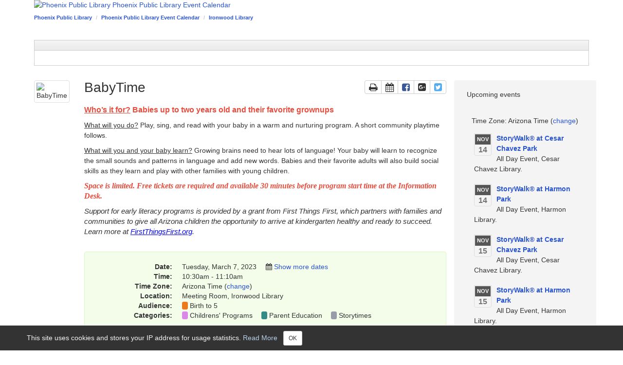

--- FILE ---
content_type: text/html; charset=UTF-8
request_url: https://calendar.phoenixpubliclibrary.org/event/9858033
body_size: 10887
content:
<!DOCTYPE html>
<html lang="en">
<head>
    <!-- iid: 5371 -->
    <meta charset="utf-8">
    <meta http-equiv="X-UA-Compatible" content="IE=Edge">
    <meta name="viewport" content="width=device-width, initial-scale=1.0">
                <meta name="description" content="Who’s it for? Babies up to two years old and their favorite grownups 

What will you do? Play, sing, and read with your baby in a warm and nurturing program. A short community...">
    
        <meta property="og:site_name" content="Phoenix Public Library Event Calendar" />
    <meta property="og:type" content="article" />
    <meta property="article:tag" content="Event" />
    <meta property="og:url" content="https://calendar.phoenixpubliclibrary.org/event/9858033"/>
    <meta property="og:title" content="BabyTime"/>
        <meta property="og:description" content="Who’s it for? Babies up to two years old and their favorite grownups 

What will you do? Play, sing, and read with your baby in a warm and nurturing program. A short community..."/>
            <meta property="og:image" content="https://libapps.s3.amazonaws.com/customers/8034/images/BabyTime_calendar-image_200x150.png"/>
        
            <link href="https://static-assets-us.libcal.com/bootstrap_13/bootstrap3.min.css" rel="stylesheet">
    

    <link href="//cdnjs.cloudflare.com/ajax/libs/font-awesome/4.7.0/css/font-awesome.min.css" rel="stylesheet">
    <link href="https://static-assets-us.libcal.com/css_870/LibCal_public.min.css" rel="stylesheet">
    <link href="https://static-assets-us.libcal.com/css_870/print.min.css" rel="stylesheet" media="print">
    
<script src="https://static-assets-us.libcal.com/jquery_16/jquery.min.js"></script>


<script src="https://static-assets-us.libcal.com/bootstrap_13/bootstrap3.min.js"></script>
    <script src="https://static-assets-us.libcal.com/js_870/LibCal_public.min.js"></script>
        <script>
    springSpace.dateFormat = "dddd, MMMM D, YYYY";
    springSpace.dateShortFormat = "ddd MMM Do YYYY";
    springSpace.timeFormat = "h:mma";
    springSpace.timezone = 'America/Phoenix';
    springSpace.currency = "USD";

    springSpace.language = 'en'; // en
    springSpace.locale = 'en-US'; // en-US

    springSpace.phpTimeFormat = 'g:ia';

    springSpace.bootstrapAsset = 'https://static-assets-us.libcal.com/bootstrap_13/bootstrap3_16.min.css';
    springSpace.publicCssAsset = 'https://static-assets-us.libcal.com/css_870/LibCal_public.min.css';
    springSpace.adminCssAsset = 'https://static-assets-us.libcal.com/css_870/LibCal_admin.min.css';
</script>
        <title>
                    BabyTime -
                Phoenix Public Library Event Calendar -
        Phoenix Public Library 
    </title>
    <style>
            #s-lc-public-banner {
            padding: 0;
            margin: 0;
        }

        .s-lc-public-footer {
            margin: 0;
        }
    </style>
        <link rel="stylesheet" href="https://static-assets-us.libcal.com/fullcalendar_14/fullcalendar.min.css"/>
    <style>
        /* This CSS controls: */
/* Public and Admin System Calendar */
/* Public Full and Mini Calendar Widget */

/*Embeddable mini-calendar - from Widgets/API section */

#mini-calendar { border: 3px solid #066A9E; padding: 2px; -webkit-border-radius: 5px; -moz-border-radius: 5px; border-radius: 5px;}
.cal-mini {width: 100%; font-family: Arial, Verdana, sans-serif; }
.cal-mini td { border-right: 1px solid #f2f2f2; }
.cal-mini-day-head, .cal-mini-title-row td {border: 0px!important;  background-color: #f2f2f2;}
.cal-mini-title {text-align: center; color: #362E2C; font: bold 14px Arial, Verdana, sans-serif;}
.cal-mini-day-head { color: #7F7F7F; text-align: center; font-size: 12px; font-weight: bold; }
.cal-mini-arrow { text-align: center!important; font-size: 16px;}
.cal-mini-day-num, .cal-mini-day-pad { text-align: center;  color: #362E2C; margin:1px;}
.cal-mini-hasevent a { -webkit-border-radius: 3px; -moz-border-radius: 3px; border-radius: 3px; background-color: #FF972F;  border: 1px solid #fff; display: block; color: #fff; text-decoration: none; }
.cal-mini-hasevent a:hover { background-color: #fff; color: #FF972F; text-decoration: none; border: 1px solid #FF972F; }
#calevent-mini-list-h { padding: 3px 0px 3px 5px; color: #362E2C; border-top: 1px solid #f2f2f2; border-bottom: 1px solid #066A9E; background-color: #f2f2f2; font: bold 12px Arial, Verdana, sans-serif; }
.calevent-mini { list-style-type: none; padding: 0px; margin:0px; overflow: auto; }
.calevent-mini-time { padding: 0px; margin: 0px; color: #4A4A4A; font-size: 11px;}
.calevent-mini li a{ font-weight: bold; }
.calevent-mini li{ padding: 0px 5px; margin: 0px; border-bottom: 1px solid #f2f2f2; }
.calevent-mini li:hover{ background-color: #f2f2f2; }

.s-lc-eventcard-event-color-bar{display: none !important;}
    </style>
    <script>
                        var springSpace = springSpace || {};
        springSpace.lc = springSpace.lc || {};
        springSpace.lc.Page = {
            event_id: 9858033,
            calendar_id: 15676,
            more_calendar: '/widget/events/minicalendar?iid=5371&cal_id=15676&l=5&tar=0&h=450',
            iid: 5371
        };
    </script>
    <!-- Below is optional element styling  //-->
<style type="text/css">
#s_lc_event_7561918 {
  background: #DFDFDF;
  border: 1px solid #DFDFDF;
  border-radius: 4px;
  color: #777777;
  font: 14px Arial, Helvetica, Verdana;
  padding: 8px 20px;
  cursor: pointer;
}
#s_lc_event_7561918:hover {
  opacity: 0.9;
}
#s-lc-public-pt{ display:none; }
.s-lc-eventcard-heading-text-group { font-size: 17px; }
</style>
<style>
/*Hide Event Pill for In Person and Online Events*/
.s-lc-eventcard-pill {
display: none;}
</style>
</head>
<body id="event_cal_15676" class="s-lc-public s-lc-public-page-2">


<a id="s-lc-public-skiplink" class="s-lc-skiplink alert-info" href="#s-lc-public-title-area">Skip to Main Content</a>


<div class="container">
            <div id="s-lc-public-banner" class="row s-lc-public-banner" role="banner">
            <a href="https://calendar.phoenixpubliclibrary.org/">
                <img alt="Phoenix Public Library  Phoenix Public Library Event Calendar" class="img-responsive" id="s-lc-public-banner-img" src="//d68g328n4ug0e.cloudfront.net/data/headers/5371/Phoenix_Public_Library.png" />
                <span class="sr-only">Phoenix Public Library  Phoenix Public Library Event Calendar</span>
            </a>
        </div>
    
    <div id="s-lc-public-bc" class="row">
        <div class="col-md-12">
            <nav aria-label="Breadcrumb">
                <ol class="breadcrumb">
                    <li><a href="https://calendar.phoenixpubliclibrary.org/">Phoenix Public Library </a></li>

                    <li class="s-lc-desktop-only"><a href="https://calendar.phoenixpubliclibrary.org">Phoenix Public Library Event Calendar</a></li>

                                            <li><a href="/calendar/ironwood">Ironwood Library</a></li>
                    
                    
                                        </ol>
            </nav>
        </div>
    </div>

    <noscript>
        <div class="alert alert-danger" id="noscript">Your browser has javascript disabled. Without javascript some functions will not work.</div>
    </noscript>

    <div id="s-lc-public-title-area">
            </div>

    <main>
                <div id="s-lc-page-maincontent" role="main"><div class="s-lc-row row">
			<div id="s-lc-page-column-0" class="s-lc-column-top col-md-12"><div id="s-lc-box-52428-container" class="s-lc-box-container s-lc-color-bars-border s-lc-box-borderless s-lc-box-type-1 s-lc-box-position-1">
				<div id="s-lc-box-52428" class="s-lc-box s-lc-box-html" role="region" aria-label="">
					<div class="s-lc-box-title s-lc-color-bars s-lc-color-bars-border"></div>
					<div class="s-lc-box-content clearfix"></div>
					
				</div>
			</div><div id="s-lc-box-61509-container" class="s-lc-box-container s-lc-color-bars-border  s-lc-box-type-1 s-lc-box-position-2">
				<div id="s-lc-box-61509" class="s-lc-box s-lc-box-html" role="region" aria-label="">
					<div class="s-lc-box-title s-lc-color-bars s-lc-color-bars-border"></div>
					<div class="s-lc-box-content clearfix"></div>
					
				</div>
			</div></div>
		</div><div class="s-lc-row row"><div id="s-lc-page-column-1" class="s-lc-page-column col-md-9"><div id="s-lc-box-46399-container" class="s-lc-box-container s-lc-color-bars-border s-lc-box-borderless s-lc-box-type-7 s-lc-box-position-1">
				<div id="s-lc-box-46399" class="s-lc-box s-lc-box-html" role="region" aria-label="Event box">
					<div class="s-lc-box-title s-lc-color-bars s-lc-color-bars-border"><h1>Event box </h1></div>
					<div class="s-lc-box-content clearfix"><div class="row">
    <div class="col-md-12">
        <div class="media">

                <div class="media-left">
                    <img class="media-object img-thumbnail img-responsive s-lc-event-fi" src="https://libapps.s3.amazonaws.com/customers/8034/images/BabyTime_calendar-image_200x150.png" alt="BabyTime">
                </div>

            <div class="media-body">
                <div class="btn-group pull-right" id="s-lc-event-tool-btns">
                    <a class="btn btn-default" href="#" onclick="window.print(); return false;" data-container="body" data-toggle="tooltip" title="Print page" id="s-lc-event-b-p"><i class="fa fa-print fa-lg"></i><span class="sr-only">Print the page</span></a>
                    <a class="btn btn-default" href="/event/ical?id=9858033" data-container="body" data-toggle="tooltip" title="Add to Calendar using iCal" id="s-lc-event-b-c"><i class="fa fa-calendar fa-lg"></i><span class="sr-only">Add to a Calendar using iCal</span></a>
                    <a class="btn btn-default" href="https://www.facebook.com/sharer/sharer.php?u=https%3A%2F%2Fcalendar.phoenixpubliclibrary.org%2Fevent%2F9858033" data-container="body" data-toggle="tooltip" title="Share on Facebook" id="s-lc-event-b-f" target="_blank">
                        <i class="fa fa-facebook-square fa-lg"></i>
                        <span class="sr-only">Share page on Facebook</span>
                        <span class="sr-only">This link opens in a new window</span>
                    </a>
                    <a class="btn btn-default" href="https://www.google.com/calendar/event?action=TEMPLATE&amp;trp=false&amp;sprop=https://calendar.phoenixpubliclibrary.org&amp;sprop=name:Phoenix Public Library Event Calendar&amp;text=BabyTime&amp;dates=20230307T103000%2F20230307T111000&amp;details=Who%26rsquo%3Bs+it+for%3F%26nbsp%3BBabies+up+to+two+years+old+and+their+favorite+grownups%26nbsp%3B%0D%0A%0D%0AWhat+will+you+do%3F%26nbsp%3BPlay%2C+sing%2C+and+read+with+your+baby+in+a+warm+and+nurturing+program.%26nbsp%3BA+short+community+playtime+follows.%0D%0A%0D%0AWhat+will+you+and+your+baby+learn%3F%26nbsp%3BGrowing+brains+need+to+hear+lots+of+language%21+Your+baby+will+learn+to+recognize+the+small+sounds+and+patterns+in+language+and+add+new+words.+Babies+and+their+favorite+adults+will+also+build+social+skills+as+they+learn+and+play+with+other+families+with+young+children.%E2%80%AF%26nbsp%3B%0D%0A%0D%0ASpace+is+limited.+Free+tickets+are+required+and+available+30+minutes+before+program+start+time+at+the+Information+Desk.%0D%0A%0D%0ASupport+for+early+literacy+programs+is+provided+by+a+grant+from+First+Things+First%2C+which+partners+with+families+and+communities+to+give+all+Arizona+children+the+opportunity+to+arrive+at+kindergarten+healthy+and+ready+to+succeed.+Learn+more+at%26nbsp%3BFirstThingsFirst.org.&amp;location=Meeting+Room%2C+Ironwood+Library" data-container="body" data-toggle="tooltip" title="Add to Google Calendar" id="s-lc-event-b-g" target="_blank">
                        <i class="fa fa-google-plus-square fa-lg" aria-hidden="true"></i>
                        <span class="sr-only">Add to Google Calendar</span>
                        <span class="sr-only">This link opens in a new window</span>
                    </a>
                    <a class="btn btn-default" href="https://twitter.com/intent/tweet?text=Check%20out%3A%20%22BabyTime%22%20https%3A%2F%2Fcalendar.phoenixpubliclibrary.org%2Fevent%2F9858033" data-container="body" data-toggle="tooltip" title="Share on Twitter" id="s-lc-event-b-t" target="_blank">
                        <i class="fa fa-twitter-square fa-lg"></i>
                        <span class="sr-only">Share page on Twitter</span>
                        <span class="sr-only">This link opens in a new window</span>
                    </a>
                </div>

                <h1 class="media-heading">
                    BabyTime

                </h1>

                <div id="s-lc-event-desc">
                <p paraeid="{fdc18187-10ef-4cee-836f-5f667c661e37}{188}" paraid="661344774"><span style="color:#e74c3c;"><span style="font-size:16px;"><strong><u>Who&rsquo;s it for?</u>&nbsp;Babies up to two years old and their favorite grownups&nbsp;</strong></span></span></p>

<p paraeid="{fdc18187-10ef-4cee-836f-5f667c661e37}{196}" paraid="994848737"><u>What will you do?</u>&nbsp;Play, sing, and read with your baby in a warm and nurturing program.&nbsp;A short community playtime follows.</p>

<p paraeid="{fdc18187-10ef-4cee-836f-5f667c661e37}{206}" paraid="238566143"><u>What will you and your baby learn?</u>&nbsp;Growing brains need to hear lots of language! Your baby will learn to recognize the small sounds and patterns in language and add new words. Babies and their favorite adults will also build social skills as they learn and play with other families with young children. &nbsp;</p>

<p style="text-indent:0pt; text-align:left"><span style="color:#e74c3c;"><strong><span style="font-size:10pt"><span style="line-height:119%"><span style="font-family:Calibri"><span lang="en-US" style="font-size:12.0pt"><span book="" franklin="" gothic=""><span style="font-style:italic">Space is limited. Free tickets are required and available 30 minutes before program start time at the Information Desk.</span></span></span></span></span></span></strong></span></p>

<p style="text-indent:0pt; text-align:left"><span style="font-size:11pt"><span style="line-height:107%"><span style="font-family:Calibri,sans-serif"><em><span calibri="" style="font-family:">Support for early literacy programs is provided by a grant from First Things First, which partners with families and communities to give all Arizona children the opportunity to arrive at kindergarten healthy and ready to succeed. Learn more at&nbsp;<a href="http://firstthingsfirst.org" style="color:blue; text-decoration:underline">FirstThingsFirst.org</a>.</span></em></span></span></span></p>
                </div>


                <dl class="dl-horizontal s-lc-event-dl">

                        <dt>Date:</dt>
                        <dd>Tuesday, March 7, 2023
                                <i class="fa fa-calendar pad-left-med" aria-hidden="true"></i>
                                <a href="#" onclick="jQuery('#future_').toggle(); return false;"> Show more dates</a>
                                <p id="future_" style="display:none">
                                        <a href="/event/9858034">Tuesday, March 14, 2023</a><br>
                                        <a href="/event/9858035">Tuesday, March 21, 2023</a><br>
                                        <a href="/event/9858036">Tuesday, March 28, 2023</a><br>
                                        <a href="/event/9858037">Tuesday, April 4, 2023</a><br>
                                        <a href="/event/9858038">Tuesday, April 11, 2023</a><br>
                                        <a href="/event/9858039">Tuesday, April 18, 2023</a><br>
                                        <a href="/event/9858040">Tuesday, April 25, 2023</a><br>
                                        <a href="/event/9858041">Tuesday, May 2, 2023</a><br>
                                        <a href="/event/9858042">Tuesday, May 9, 2023</a><br>
                                        <a href="/event/9858043">Tuesday, May 16, 2023</a><br>
                                        <a href="/event/9858044">Tuesday, May 23, 2023</a><br>
                                        <a href="/event/9858045">Tuesday, May 30, 2023</a><br>
                                </p>
                           </dd>
                        <dt>Time:</dt>
                        <dd>10:30am  - 11:10am</dd>


                        <dt class="s-lc-timezone-container">Time Zone:</dt>
                        <dd class="s-lc-timezone-container">
                            Arizona Time
                            (<a href="#" class="s-lc-timezone-change">change</a>)
                        </dd>

                        <dt>Location:</dt>
                        <dd>Meeting Room, Ironwood Library</dd>


                        <dt>Audience:</dt>
                        <dd>
                            <span class="s-lc-event-category-color" style="background-color:#EB791D"> </span>
                            <span class="s-lc-event-category-link">
                                <a href="/calendar/ironwood?&t=g&cal%5B%5D=15676&audience%5B%5D=3730">Birth to 5</a>
                            </span>  
                        </dd>

                        <dt>Categories: </dt>
                         <dd>
                            <span class="s-lc-event-category-color" style="background-color:#DA88E8"> </span>
                            <span class="s-lc-event-category-link">
                                <a href="/calendar/ironwood?&t=g&d=0000-00-00&cal%5B%5D=15676&ct%5B%5D=51772">Childrens' Programs</a>
                            </span>  
                            <span class="s-lc-event-category-color" style="background-color:#348A87"> </span>
                            <span class="s-lc-event-category-link">
                                <a href="/calendar/ironwood?&t=g&d=0000-00-00&cal%5B%5D=15676&ct%5B%5D=55220">Parent Education</a>
                            </span>  
                            <span class="s-lc-event-category-color" style="background-color:#979CA8"> </span>
                            <span class="s-lc-event-category-link">
                                <a href="/calendar/ironwood?&t=g&d=0000-00-00&cal%5B%5D=15676&ct%5B%5D=56769">Storytimes</a>
                            </span>  
                         </dd>



                </dl>
            </div>
        </div>
    </div>
</div>

<script>hit('9858033', 'event', 'r');</script>





    <div class="row margin-top-xlg">
        <div class="col-md-12">
            <a href="/calendar/ironwood?" class="s-lc-event-browse-search">Browse/Search for more events</a>
        </div>
    </div>

<script>
    jQuery("body").addClass("s-lc-public-evtp");
</script>
</div>
					
				</div>
			</div></div><div id="s-lc-page-column-2" class="s-lc-page-column col-md-3"><div id="s-lc-box-46401-container" class="s-lc-box-container s-lc-color-bars-border  s-lc-box-type-1 s-lc-box-position-1">
				<div id="s-lc-box-46401" class="s-lc-box s-lc-box-html" role="region" aria-label="Upcoming events">
					<div class="s-lc-box-title s-lc-color-bars s-lc-color-bars-border"><h1>Upcoming events </h1></div>
					<div class="s-lc-box-content clearfix"><div id="s-lc-content-evt-69105" class="s-lc-content-evt s-lc-content"><p class="s-lc-timezone-container  s-lc-timezone">
    Time Zone:
    <span id="s-lc-timezone-name">Arizona Time</span>
            (<a href="#" class="s-lc-timezone-change">change</a>)
    </p>
<div class="s-lc-evt">
    <div class="s-lc-evt-date">
        <div class="s-lc-evt-date-m">Nov</div>
        <div class="s-lc-evt-date-d">14</div>
    </div>
    <div class="s-lc-evt-title">
        <a href="https://calendar.phoenixpubliclibrary.org/event/15511436">StoryWalk® at Cesar Chavez Park</a>
    </div>
    <div>
        All Day Event, Cesar Chavez Library.
    </div>
</div><div class="s-lc-evt">
    <div class="s-lc-evt-date">
        <div class="s-lc-evt-date-m">Nov</div>
        <div class="s-lc-evt-date-d">14</div>
    </div>
    <div class="s-lc-evt-title">
        <a href="https://calendar.phoenixpubliclibrary.org/event/15511707">StoryWalk® at Harmon Park</a>
    </div>
    <div>
        All Day Event, Harmon Library.
    </div>
</div><div class="s-lc-evt">
    <div class="s-lc-evt-date">
        <div class="s-lc-evt-date-m">Nov</div>
        <div class="s-lc-evt-date-d">15</div>
    </div>
    <div class="s-lc-evt-title">
        <a href="https://calendar.phoenixpubliclibrary.org/event/15511437">StoryWalk® at Cesar Chavez Park</a>
    </div>
    <div>
        All Day Event, Cesar Chavez Library.
    </div>
</div><div class="s-lc-evt">
    <div class="s-lc-evt-date">
        <div class="s-lc-evt-date-m">Nov</div>
        <div class="s-lc-evt-date-d">15</div>
    </div>
    <div class="s-lc-evt-title">
        <a href="https://calendar.phoenixpubliclibrary.org/event/15511708">StoryWalk® at Harmon Park</a>
    </div>
    <div>
        All Day Event, Harmon Library.
    </div>
</div><div class="s-lc-evt">
    <div class="s-lc-evt-date">
        <div class="s-lc-evt-date-m">Nov</div>
        <div class="s-lc-evt-date-d">15</div>
    </div>
    <div class="s-lc-evt-title">
        <a href="https://calendar.phoenixpubliclibrary.org/event/14230488">Family Storytime</a>
    </div>
    <div>
        9:15am - 9:45am, Meeting Room, Agave Library.
    </div>
</div><div class="s-lc-evt">
    <div class="s-lc-evt-date">
        <div class="s-lc-evt-date-m">Nov</div>
        <div class="s-lc-evt-date-d">15</div>
    </div>
    <div class="s-lc-evt-title">
        <a href="https://calendar.phoenixpubliclibrary.org/event/14516240">Family Storytime</a>
    </div>
    <div>
        9:15am - 9:45am, Meeting Room, Saguaro Library.
    </div>
</div><div class="s-lc-evt">
    <div class="s-lc-evt-date">
        <div class="s-lc-evt-date-m">Nov</div>
        <div class="s-lc-evt-date-d">15</div>
    </div>
    <div class="s-lc-evt-title">
        <a href="https://calendar.phoenixpubliclibrary.org/event/13615433">Music &amp; Movement</a>
    </div>
    <div>
        9:30am - 10:10am, Meeting Room, Ironwood Library.
    </div>
</div><script>
    jQuery(function() {
        jQuery('.s-lc-timezone-change').off('click').on('click', springyPublic.showTimezoneModal);
    });
</script>
</div></div>
					
				</div>
			</div></div></div><div class="s-lc-row row">
			<div id="s-lc-page-column-4" class="s-lc-column-bottom col-md-12"><div id="s-lc-box-61545-container" class="s-lc-box-container s-lc-color-bars-border s-lc-box-borderless s-lc-box-type-1 s-lc-box-position-1">
				<div id="s-lc-box-61545" class="s-lc-box s-lc-box-html" role="region" aria-label="">
					<div class="s-lc-box-title s-lc-color-bars s-lc-color-bars-border"></div>
					<div class="s-lc-box-content clearfix"></div>
					
				</div>
			</div></div>
		</div></div>
    </main>

    <footer id="s-lc-public-footer" class="row s-lc-public-footer">
        <div id="s-lc-public-footer-brand">
    <span title="libcal-us-3">Powered by</span> <a href="https://www.springshare.com">Springshare</a>.
</div>

<div id="s-lc-public-footer-rights">
    All rights reserved.
</div>

    <div id="s-lc-footer-support-link">
        <a href="https://www.phoenixpubliclibrary.org/services/ask-us">Report a tech support issue.</a>
    </div>

        
        <div id="s-lc-public-footer-admin-links" role="navigation" aria-label="Admin Footer">
                            <a id="s-lc-sign-in" href="https://phoenixpl.libapps.com/libapps/login.php?site_id=20943&amp;target=">Login to LibApps</a>
                    </div>

        <div class="s-lc-public-footer-actions">
    
<div id="s-lc-language">
    <select id="s-lc-language-selector" aria-label="Select Language">
                <option value="ca" >català</option>
                <option value="cy" >Cymraeg</option>
                <option value="en" selected>English</option>
                <option value="es" >español</option>
                <option value="fr" >français</option>
                <option value="ga" >Irish</option>
                <option value="ja" >日本語 Nihongo</option>
                <option value="nl" >Nederlands</option>
                <option value="sl" >slovenski jezik</option>
                <option value="vi" >Tiếng Việt</option>
                <option value="zh" >中文 Zhōngwén</option>
            </select>
</div>
</div>
    </footer>

    <!-- Google tag (gtag.js) -->
<script async src="https://www.googletagmanager.com/gtag/js?id=G-EQTE4XZQ3M"></script>
<script>
  window.dataLayer = window.dataLayer || [];
  function gtag(){dataLayer.push(arguments);}
  gtag('js', new Date());

  gtag('config', 'G-EQTE4XZQ3M');
</script>

</div>


    <script defer src="https://static-assets-us.libcal.com/fullcalendar_14/fullcalendar.min.js"></script>
    <script defer src="https://static-assets-us.libcal.com/js_870/selectpicker.min.js"></script>
    <script>
    var springyFullCalendar = {
        commonOptions: {
            schedulerLicenseKey: '0391239527-fcs-1659132663',
            now: '2025\u002D11\u002D14\u002020\u003A00',
            nowIndicator: true,
            scrollTime: '19\u003A00\u003A00',
            lazyFetching: false,
            locale: springSpace.language,
            themeSystem: 'bootstrap',
            eventTextColor: '#222',
            eventDisplay: 'block',
            eventOrder: 'start,duration,allDay,title', // https://fullcalendar.io/docs/eventOrder
            moreLinkClick: 'day',
            bootstrapFontAwesome: {
                goToDate: 'fa-calendar',
                goToNextAvailable: 'fa-fast-forward',
                refresh: 'fa-refresh',
            },
            navLinks: true, // https://fullcalendar.io/docs/navLinks
            resourceOrder: false, // https://fullcalendar.io/docs/resourceOrder
            stickyHeaderDates: false, // https://fullcalendar.io/docs/stickyHeaderDates && https://github.com/springshare/LibCal/issues/11801
            views: {
                day: {
                    dayHeaderFormat: 'dddd,\u0020D',
                    titleFormat: springSpace.dateFormat,
                },
                week: {
                    dayHeaderFormat: 'MMMM\u0020D',
                    titleFormat: springSpace.dateFormat,
                },
                month: {
                    titleFormat: 'MMMM\u0020YYYY',
                    dayCellContent: function (info) {
                        // regardless of language, show the day as a number with no extra characters
                        return info.date.getDate();
                    },
                },
            },
        },
        timelineOptions: {
            height: 'auto',
            refetchResourcesOnNavigate: false,
            eventOverlap: false,
            displayEventTime: false,
            slotDuration: '01\u003A00',
            titleFormat: springSpace.dateFormat,
            views: {
                timelineSingleDay: {
                    type: 'resourceTimeline',
                    buttonText: 'Day\u0020View',
                    duration: {days: 1},
                    slotLabelFormat: springSpace.timeFormat,
                },
                timelineHourlyShort: {
                    type: 'resourceTimeline',
                    duration: {days: 3},
                    slotLabelFormat: [springSpace.dateFormat, springSpace.timeFormat],
                },
                timelineHourlyLong: {
                    type: 'resourceTimeline',
                    duration: {days: 7},
                    slotLabelFormat: [springSpace.dateFormat, springSpace.timeFormat],
                },
                timelineDailyLong: {
                    type: 'resourceTimeline',
                    slotDuration: '24:00',
                    duration: {days: 28},
                    slotLabelFormat: ['dd D'],
                    nowIndicator: false
                },
                resourceTimeGridWeek: {
                    buttonText: 'Week\u0020View',
                    slotLabelFormat: springSpace.timeFormat,
                },
            },
        },
        publicTexts: {
            allDay: 'All\u0020Day',
            available: 'Available',
            dayGridMonth: 'Month',
            dayGridWeek: 'Agenda',
            goToDate: 'Go\u0020To\u0020Date',
            goToNextAvailable: 'Next\u0020Available\u0020Reservation\u0020Time',
            next: 'Next',
            prev: 'Previous',
            timeGridDay: 'Day',
            timeGridWeek: 'Week',
            today: 'Today',
            unavailable: 'Unavailable',
            yourBooking: 'Your\u0020Reservation',
            listWeek: 'Week\u0020List',
        },
        adminTexts: {
            goToDate: 'Go\u0020To\u0020Date',
            refresh: 'Refresh',
            prev: 'Previous',
            next: 'Next',
            today: 'Today',
            week: 'Week',
            month: 'Month',
            day: 'Day',
            dayGridWeek: 'Agenda',
            allDay: 'All\u0020Day',
            atLocation: '\u0025title\u0025\u0020at\u0020\u0025location\u0025',
        },
    };

    // placeholder for dynamic content boxes with a full calendar
    var calendarList = {};

    function reRenderCalendarList() {
        for (var calId in calendarList) {
            calendarList[calId].render();
        }
    }
</script>
<script defer src="https://static-assets-us.libcal.com/js_870/direct/full-calendar-common.min.js"></script>
    <script>
                var springyPage = {
            registration: 'Registration',
            inPersonRegistration: 'In\u002DPerson\u0020Registration',
            onlineRegistration: 'Online\u0020Registration',
            registrationTypePhysical: 0,
            registrationTypeOnline: 1,
            isInPersonPaymentEnabled: true,
        };

        var queueId = null;

        function removeErrors() {
            jQuery(".s-lc-event-q").removeClass("has-error").find(".error-message").remove();
        }

        function addError(id, customMessage) {
            var message = customMessage !== undefined ? customMessage : "is\u0020required";
            jQuery(".s-lc-" + id).addClass("has-error").find(".form-control").attr("aria-invalid", true);
            jQuery(".s-lc-" + id).find(".s-lc-event-flabel").append("<div class=\"error-message\">" + message + "</div>");

            if (id == "name") {
                // dont guess which element to focus - just let the caller set it
            } else if (id == "email") {
                jQuery("#" + id).focus();
            } else if (id > "0") {
                jQuery("#q" + id).focus();
            }

            return false;
        }

        function refreshPositionInQueue() {
            if (queueId == 0) {
                return;
            }

            jQuery.ajax({
                url: '/ajax/event/refresh/' + queueId,
                type: 'post',
                dataType: 'json',
            });
        }

        function toggleHybridRegistrationType() {
            var isHybrid = springyCommon.parseInt(jQuery("#is_hybrid").val());

            if (isHybrid > 0) {
                var registrationType = springyCommon.parseInt(jQuery('input[name="hybrid_registration_type"]:checked').val());

                jQuery('#s-lc-multi-seat-physical').toggle(registrationType === springyPage.registrationTypePhysical);
                jQuery('#s-lc-multi-seat-online').toggle(registrationType === springyPage.registrationTypeOnline);
                jQuery('.s-lc-registration-type-physical').toggle(registrationType === springyPage.registrationTypePhysical);
                jQuery('.s-lc-registration-type-online').toggle(registrationType === springyPage.registrationTypeOnline);
                jQuery('#s-lc-online-notice').toggle(registrationType === springyPage.registrationTypeOnline);
            }
        }

        function beginRegistration() {
            var isHybrid = springyCommon.parseInt(jQuery("#is_hybrid").val());
            var registrationType;
            var registrationLabel = springyPage.registration;
            var multiOptionId = '#reg_multi_pre';

            if (isHybrid > 0) {
                registrationType = springyCommon.parseInt(jQuery('input[name="hybrid_registration_type"]:checked').val());

                if (registrationType === springyPage.registrationTypePhysical) {
                    multiOptionId = '#physical_multi_pre';
                    registrationLabel = springyPage.inPersonRegistration;
                } else {
                    multiOptionId = '#online_multi_pre';
                    registrationLabel = springyPage.onlineRegistration;
                }
            } else {
                registrationType = springyCommon.parseInt(jQuery('input[name="single_registration_type"]').val());
            }

            var seats = springyCommon.parseInt(jQuery(multiOptionId).val(), 1);

            workingAlert();
            jQuery("#s-lc-event-sub").prop('disabled', true);

            jQuery.ajax({
                url: "/ajax/event/begin/9858033",
                type: "post",
                dataType: "json",
                data: {
                    registrationType: registrationType,
                    seats: seats,
                },
            })
            .always(function (data) {
                stopAlert();
                jQuery("#s-lc-event-sub").prop('disabled', false);
            })
            .done(function(data) {
                if (data.redirect) {
                    window.location = data.redirect;
                    return false;
                }

                queueId = data.id;

                // pass registration type to the second form on the page
                jQuery('input[name="registration_type"]').val(registrationType);

                // display things differently if its a full registration or waitlist
                if (queueId != "0") {
                    // full registration
                    var buttonAdditionalText = '';
                    if (data.seatsToReserve == 2) {
                        buttonAdditionalText = " + Guest";
                    } else if (data.seatsToReserve > 2) {
                        buttonAdditionalText = " + " + (data.seatsToReserve - 1) + " Guests";
                    }

                    var buttonText = 'Register';
                    var seatsLeft = data.seats - data.seatsTaken;
                    var seatsLeftString = seatsLeft + ' ' + (seatsLeft == 1 ? "seat\u0020left" : "seats\u0020left");
                    jQuery("#lc-event-seats-left").html(registrationLabel + ' <small id="s-lc-event-seats-left">(' + seatsLeftString + ')</small>');
                    jQuery("#lc-event-reg-notice").html('Registration\u0020is\u0020required\u0020for\u0020this\u0020event.');
                    jQuery("#s-lc-event-sub, #s-lc-event-asub").text(buttonText + buttonAdditionalText);
                    jQuery("#s-lc-booking-queue-warning").text(data.warningText).show();

                    if (data.totalCost > 0) {
                                                    var bookingCostInfoText = "This\u0020booking\u0020will\u0020cost\u0020\u007Bamount\u007D.";
                        
                        var totalCost = bookingCostInfoText.replace("{amount}", springSpace.formatCurrency(data.totalCost));

                        jQuery("#s-lc-event-registration-cost").html(totalCost).show();
                    }
                } else {
                    // waiting list
                    jQuery("#lc-event-seats-left").hide();

                    var waitingListNotice = 'This\u0020session\u0020is\u0020\u003Cstrong\u003Ealready\u0020full\u003C\/strong\u003E.\u0020Please\u0020enter\u0020your\u0020details\u0020to\u0020be\u0020placed\u0020on\u0020a\u0020waiting\u0020list.' +
                        '<br>There\u0020are\u0020currently\u0020\u007Bcount\u007D\u0020registrants\u0020ahead\u0020of\u0020you\u0020on\u0020the\u0020waiting\u0020list.'.replace('{count}', data.waitListCount);

                    jQuery("#lc-event-reg-notice").html(waitingListNotice);

                    jQuery("#s-lc-event-sub, #s-lc-event-asub").text('Register\u0020for\u0020Waiting\u0020List');
                }

                jQuery("#event-pre-registration").hide();
                jQuery("#event-registration-form").show().on('change', refreshPositionInQueue);
            })
            .fail(ajaxErrorHandler);

            return false;
        }

        function createFullRegistrationSuccessMessage(isPaymentRequired) {
            if (!isPaymentRequired) {
                return "Success\u0021\u0020You\u0020have\u0020successfully\u0020registered.\u0020If\u0020you\u0020have\u0020provided\u0020an\u0020email\u0020with\u0020your\u0020registration,\u0020a\u0020confirmation\u0020message\u0020has\u0020been\u0020sent.";
            }

                            return "You\u0020have\u0020been\u0020added\u0020to\u0020the\u0020event\u0020registration\u0020list.\u0020However,\u0020the\u0020registration\u0020process\u0020is\u0020not\u0020complete.\u0020You\u0020will\u0020need\u0020to\u0020make\u0020your\u0020payment\u0020at\u0020the\u0020location\u0020of\u0020the\u0020event.";
                    }

        function createPaymentButtons(data) {
            var paymentButtons = '<div id="s-lc-pay-buttons-container">' +
                    '<a href="/event-booking/' + data.bookingId + '" class="btn btn-primary">Pay\u0020via\u0020Credit\u0020Card</a>';

            if (springyPage.isInPersonPaymentEnabled) {
                paymentButtons = paymentButtons + '&nbsp;&nbsp;&nbsp;&nbsp;&nbsp;' +
                    '<a href="#" id="s-lc-pay-in-person-button" class="btn btn-primary">Pay\u0020In\u0020Person</a>' +
                    '</div>' +
                    '<div id="s-lc-pay-in-person-message" style="display: none;">' +
                    '<p>' +
                    '<br><div class="alert alert-warning">' + "You\u0020have\u0020chosen\u0020to\u0020pay\u0020for\u0020this\u0020event,\u0020\u007Btitle\u007D,\u0020in\u0020person.\u0020\u0020Please\u0020remember\u0020to\u0020pay\u0020on\u0020the\u0020day\u0020this\u0020event\u0020starts.".replace("\u007Btitle\u007D", "BabyTime") + '</div>' +
                    '</p>' +
                    '</div>';
            }

            return paymentButtons;
        }

        function createPostRegistrationSuccessHtml(data) {
            var message;
            var isPaymentRequired = (data.totalCost > 0);

            if (data.fullRegistration) {
                message = createFullRegistrationSuccessMessage(isPaymentRequired);
            } else {
                message = "You\u0020have\u0020successfully\u0020registered\u0020for\u0020the\u0020waiting\u0020list\u0021\u0020You\u0020will\u0020receive\u0020a\u0020confirmation\u0020email\u0020shortly.";
            }

            var html = "<p>" + message + "</p>";

            if (data.fullRegistration && isPaymentRequired) {
                var costDisplay = springSpace.formatCurrency(data.totalCost);
                var costInfo = "This\u0020booking\u0020will\u0020cost\u0020\u007Bamount\u007D.".replace("\u007Bamount\u007D", costDisplay);

                html += '<p>' + costInfo + '</p>';

                            }

            if (data.fullRegistration && data.isReminderSMSWanted) {
                var smsConfirmation = "You\u0020have\u0020selected\u0020to\u0020receive\u0020SMS\u0020notifications\u0020related\u0020to\u0020this\u0020booking.";

                if (data.phoneNumber !== '' && data.reminderSMSTime !== '') {
                    smsConfirmation = smsConfirmation + ' ' + "An\u0020SMS\u0020reminder\u0020will\u0020be\u0020sent\u0020\u0025reminderSMSTime\u0025\u0020before\u0020the\u0020booking\u0020starts\u0020to\u0020phone\u0020number\u0020\u0025phoneNumber\u0025."
                    .replace("\u0025reminderSMSTime\u0025", data.reminderSMSTime)
                    .replace("\u0025phoneNumber\u0025", data.phoneNumber);
                }

                html += '<p>' + smsConfirmation + '</p>';
            }

            return html;
        }

        function submitRegistration() {
            jQuery("#lc-s-event-register").find(".form-control").attr("aria-invalid", false);
            removeErrors();

            if (!bookingFormValidation()) {
                // we had an issue validating the booking form - stop registration here
                return false;
            }

            workingAlert();
            jQuery("#s-lc-event-sub").prop('disabled', true);

            jQuery.ajax({
                url: "/ajax/event/submit/9858033",
                type: "post",
                dataType: "json",
                data: {
                    id: queueId,
                    formData: springyCommon.serializeFormAsArray("#lc-s-event-register"),
                },
            })
            .always(function (data) {
                stopAlert();
                jQuery("#s-lc-event-sub").prop('disabled', false);
            })
            .done(function(data) {
                jQuery("#lc-s-event-register").hide();
                jQuery("#s-lc-event-register-result-message").html(createPostRegistrationSuccessHtml(data)).fadeIn("slow");
                jQuery("#s-lc-pay-in-person-button").on("click", onPayInPersonButtonClick);
                jQuery("html, body").animate({scrollTop: 0}, "slow");
                jQuery("#alert-success-msg").focus();
                jQuery("#s-lc-event-register-success-div").show().focus();
            })
            .fail(ajaxErrorHandler);

            return false;
        }

        function onPayInPersonButtonClick() {
            jQuery("#s-lc-pay-buttons-container").hide();
            jQuery("#s-lc-pay-in-person-message").show();
        }

        jQuery(function() {
            accessibleIcons();
            toggleHybridRegistrationType();
            jQuery('input[name="hybrid_registration_type"]').on('change', toggleHybridRegistrationType);
            jQuery('#lc-s-event-pre-register').on('submit', beginRegistration);
            jQuery("#lc-s-event-register").on("submit", submitRegistration);
            jQuery('.s-lc-timezone-change').off('click').on('click', springyPublic.showTimezoneModal);
        });
            </script>
    <script defer src="https://static-assets-us.libcal.com/js_870/myscheduler.min.js"></script>


<div id="s-lc-privacy-statement" class="modal fade" tabindex="-1" role="dialog">
    <div class="modal-dialog">
        <div class="modal-content">
            <div class="modal-header">
                <button type="button" class="close" data-dismiss="modal">&times;</button>

                <h1 class="modal-title">
                    Privacy Statement
                </h1>
            </div>

            <div class="modal-body">
                <p>To use this platform, the system writes one or more cookies in your browser. These cookies are not shared with any third parties. In addition, your IP address and browser information is stored in server logs and used to generate anonymized usage statistics. Phoenix Public Library uses these statistics to gauge the use of library content, and the information is not shared with any third parties.</p>
            </div>

            <div class="modal-footer">
                <button type="button" class="btn btn-default" data-dismiss="modal">Close</button>
            </div>
        </div>
    </div>
</div>

<script>
    springSpace.cookieConsent.alert({
        okay: "OK",
        placement: "bottom",
        consent_message: "This site uses cookies and stores your IP address for usage statistics. <a href='#' id='s-ui-cc-read-more-link'>Read\u0020More</a>",
        read_more_callback: function () {
            jQuery("#s-lc-privacy-statement").modal("show");
        }
    });
</script>


</body>
</html>
